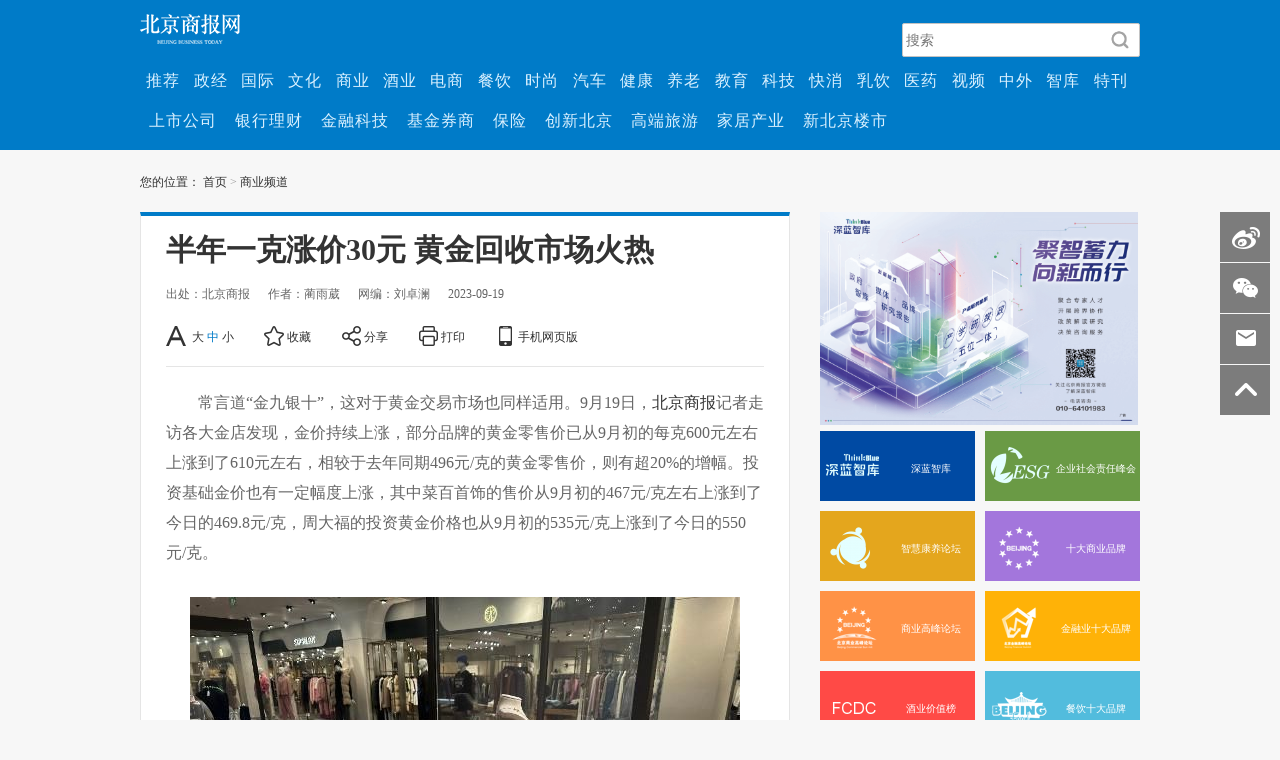

--- FILE ---
content_type: text/html
request_url: https://www.bbtnews.com.cn/2023/0919/489705.shtml
body_size: 12525
content:
<!DOCTYPE html>
<html lang="en">
<head>
    <meta charset="UTF-8">
    <meta name="keywords" content="北京商报 黄金 品牌 金价" />
    <meta name="description" content="半年一克涨价30元 黄金回收市场火热" />
    <title>半年一克涨价30元 黄金回收市场火热_北京商报</title>
    <link rel="stylesheet" href="https://img.bbtnews.com.cn/templates/bbtnews/css/xinmem/base.css?v=1695110142">
    <link rel="stylesheet" href="https://img.bbtnews.com.cn/templates/bbtnews/css/xinmem/article.css">
    <link rel="stylesheet" href="https://img.bbtnews.com.cn/templates/bbtnews/css/cmstop.dialog.css" />
    <link rel="stylesheet" href="https://img.bbtnews.com.cn/templates/bbtnews/css/cmstop.singup.css" />
    <link rel="stylesheet" href="https://img.bbtnews.com.cn/templates/bbtnews/2018/css/public.css">
    <link href="http://img.qx162.com/templates/v1/nr/css/view.css" rel="stylesheet" type="text/css">
    <link rel="stylesheet" type="text/css" href="http://img.qx162.com/templates/v1/nr/css/cmstop-article.css" />
    <style>
        .singup-box {
            background-color: #eaf2f7;
        }
        .singup-panel {
            background-color: #fff;
        }
        .singup-panel .inner {
            padding: 40px 80px 20px 80px;
        }
        .singup-form-left {
            border-right: 1px solid #eee;
        }
        .singup-line {
            border-bottom: 1px solid #ddd;
        }
        .hidden {
            display: none;
        }
        .m-title-a {
            border-bottom: 1px solid #eee;
        }
        .m-title-a .m-title-h2 {
            color: #444;
            border-bottom: 1px solid #0091e4;
        }
        .m-title-a .m-title-h2 a {
            color: #444!important;
        }
        .m-title-b {
            background-color: #f6f7f8;
            border-bottom: 1px solid #ddd;
        }
        .m-title-b .name {
            border-left: 2px solid #777;
            color: #333;
        }
        .m-title-b .summary {
            color: #444;
        }
        .m-title-a .m-title-h2 {
            color: #444;
            border-bottom: 1px solid #0091e4;
        }
        /*标题*/
        .m-title-a {
            height: 28px;
            padding-bottom: 5px;
            position: relative;
        }
        .m-title-a .m-title-h2 {
            font-weight: normal;
            font-size: 18px;
            height: 33px;
            position: absolute;
            left: 0px;
        }
        .m-title-b {
            height: 39px;
        }
        .m-title-b .name {
            font-size: 18px;
            margin: 10px 15px auto 10px;
            padding-left: 8px;
            font-weight: normal;
            line-height: 20px;
        }
        .m-title-b .summary {
            font-size: 16px;
            font-weight: normal;
            margin-top: 8px;
        }
.hr20 {
    height: 20px;
}
.hr30 {
    height: 30px;
}
.hr40 {
    height: 40px;
}
.ov {
    overflow: hidden;
    zoom:1;
}
.singup-box .fl-r {
    float: right;
}

.singup-box .fl-l {
    float: left;
}
.input-text {
    background-color: #fff;
    border: 1px solid #ccc;
    width: 220px;
}
a{
    text-decoration: none;
}
.memberseccode .m-input-text {
    min-width: 50px;
    width: 30px;
    margin-right: 15px;
}
.memberseccode .loginform-img_mar {
    margin-top: 4px;
}
.memberseccode .reload {
    background-position: -10px -776px;
    height: 20px;
    margin-top: 9px;
    margin-left:3px;
    width: 20px;
    overflow: hidden;
}
.margin-r-20 {
    margin-right: 20px;
}
.i-gray {
    color: #ddd;
}
#cmstop_video__embed {
    width: 500px !important;
    height: 400px !important;
   margin-left: 38px;
}

</style>
    <script type="text/javascript" src="https://img.bbtnews.com.cn/templates/bbtnews/js/jquery/jq172.js"></script>
    <script type="text/javascript" src="https://img.bbtnews.com.cn//js/config.js"></script>
    <script type="text/javascript" src="https://img.bbtnews.com.cn/templates/bbtnews/js/jquery.cookie.js"></script>
    <script src="https://img.bbtnews.com.cn/templates/bbtnews/js/cmstop.dialog.js"></script>
    <script type="text/javascript" src="https://img.bbtnews.com.cn/js/lib/cmstop.seccode.js"></script>

    <script type="text/javascript">
        var contentid = '489705';// 文111章ID
        var title = "\u534a\u5e74\u4e00\u514b\u6da8\u4ef730\u5143 \u9ec4\u91d1\u56de\u6536\u5e02\u573a\u706b\u70ed";//文章标题
        var topicid = '';// 评论主题
        var context = '';//全文内容缓存
        var content = '';//第一页内容缓存
        var _IMG_URL = 'https://img.bbtnews.com.cn/templates/bbtnews';
        $(function(){
            // 弹窗登录, 依赖dialog插件
            var _dialog;
            function doDialog() {
                _dialog = dialog({
                    title:'用户登录',
                    content: $('.login-dialog-test'),
                    fixed: true,
                    skin: 'ui-dialog-login'
                });
                _dialog.showModal();
            }

            if($('.js-ajax-login')[0]) {
                $(document).on('click', '.js-ajax-login', function(e) {
                    doDialog();
                    e.preventDefault();
                    }).on('focus blur', '.js-focus', function(e) {
                        $(this).parents('.singup-line').toggleClass('active-border-blue');
                    }).on('focus', '.js-focus', function() {
                        $(this).siblings('.tip').addClass('hidden');
                });
            }

            // 文本框聚焦和失去焦点提示文本显示与隐藏
            if($('.singup-box')[0]) {
                $('.singup-box').on('click', '.tip', function() {
                    var $this = $(this)
                    ,oInput = $this.siblings('input[type=text],input[type=password]');
                    $this.addClass('hidden');
                    oInput.focus();
                }).on('blur', 'input[type=text],input[type=password]', function() {
                    if(!$(this).val().length) {
                        $(this).siblings('.tip').toggleClass('hidden');
                    }
                });
            }

            if($('.m-input-text')) {
                $(document).on('focus','.m-input-text',function() {
                    if($(this).val().length && $(this).val() == this.defaultValue) {
                        $(this).removeClass('i-gray');
                        $(this).val('');
                    }
                }).on('blur','.m-input-text',function(){
                    if(!$(this).val().length) {
                        $(this).addClass('i-gray');
                        $(this).val(this.defaultValue);
                    }
                })
            }
        });
    </script>
    <script type="text/javascript" src="https://img.bbtnews.com.cn/templates/bbtnews/js/cmstop-imagezoom.js?v=201910311"></script>
    <script type="text/javascript" src="https://img.bbtnews.com.cn/js/fet.js"></script>
<script type="text/javascript" src="https://img.bbtnews.com.cn/js/repos.js"></script>
<script type="text/javascript">fet.setAlias({IMG_URL: "https://img.bbtnews.com.cn/"})</script>
    </head>
<body>
    <style>
        .wrap {
            margin-top: 0px !important;
        }
        .J-side-bar{display:none !important;}
        .global_nav{
            background:rgba(0,123,200,1);
            height: 100%;
            width: 100%;
        }
        .global_nav_top{
            height: 50px;
            width: 1000px;
            margin: 0 auto;
            position: relative;
        }
        .global_nav_top img{
            margin-top: 14px;
        }
        .global_nav_top .bar_search {
            position: absolute;
            right: 0;
            top: 0;
        }
        .global_nav_top .bar_search #head_wd {
            width: 203px;
            height: 32px;
            background: rgba(255,255,255,1);
            border-radius: 2px;
            border: 1px solid rgba(195,195,195,1);
            margin-top: 23px;
            font-size: 14px;
            padding-left: 3px;
            padding-right: 30px;
        }
        .global_nav_top .bar_search .search-button {
            background: url(https://upload.bbtnews.com.cn/2019/0507/1557214562716.png) no-repeat;
            background-size: 100% 100%;
            width: 20px;
            height: 20px;
            border: none;
            outline: none;
            margin-left: -30px;
            line-height: 32px;
            vertical-align: middle;
            position: absolute;top: 30px;right: 10px
        }
        .news_nav{
            width: 100%;
            height:80px;
            padding: 10px 0;
        }
        .news_nav .nav_list{
            height: 100%;
            line-height: 40px;
        }
        .news_nav .nav_list>li{
            padding: 0 6.7px;
            letter-spacing: 1px;
        }
        .news_nav .nav_list>li:hover{
            background-color:#0091ec;
        }
        .news_nav .nav_list a{
            color:#daf1ff ;
        }
        .news_nav .nav_list #weeklyNav i{
            color: #ccc;
        }
        .wrap_cont{
            margin-top: 0 !important;
        }
        .nav_list_two li{
            padding: 0 9px !important;
        }
    </style>
<div class="global_nav">
    <div class="global_nav_top">
        <div class="nav_logo">
            <a href="https://www.bbtnews.com.cn/">
                <img src="https://img.bbtnews.com.cn/templates/bbtnews/2018/img/loginNew.png" alt="">
            </a>
        </div>
        <div class="bar_search flex">
            <div class="search_frame" style="position: relative">
                    <input class="search-input fl-l" id="head_wd" placeholder="搜索" name="q" />
                    <button type="submit" onClick="bt_submit_onclick()" class="search-button"></button>
            </div>
        </div>
    </div>
    <div class="news_nav">
        <div class="wrap wrap_cont" style="width: 1001px;">
            <ul class="nav_list flex">
                <li><a  href="https://www.bbtnews.com.cn/news/Recommend/" target="_blank"> 推荐</a></li>
                <li><a href="https://www.bbtnews.com.cn/chuizhipd/yaowenzx/zhengjingpd/" target="_blank"> 政经</a></li>
                <li><a href="https://www.bbtnews.com.cn/chuizhipd/yaowenzx/guojipd/" target="_blank"> 国际</a></li>
                <li><a href="https://www.bbtnews.com.cn/chuizhipd/yaowenzx/culture/" target="_blank"> 文化</a></li>
                <li><a href="https://www.bbtnews.com.cn/chuizhipd/shangyexinwenzhongxi/shangyepd/" target="_blank"> 商业</a></li>
                <li><a href="https://www.bbtnews.com.cn/chuizhipd/shangyexinwenzhongxi/Wine/" target="_blank"> 酒业</a></li>
                <li><a href="https://www.bbtnews.com.cn/chuizhipd/shangyexinwenzhongxi/dianshangpd/" target="_blank"> 电商</a></li>
                <li><a href="https://www.bbtnews.com.cn/chuizhipd/shangyexinwenzhongxi/canyinpd/" target="_blank"> 餐饮</a></li>
                <li><a href="https://www.bbtnews.com.cn/chuizhipd/shangyexinwenzhongxi/shishangpd/" target="_blank"> 时尚</a></li>
                <li><a href="https://www.bbtnews.com.cn/chuizhipd/chanjingzx/qichepd/" target="_blank"> 汽车</a></li>
                <li><a href="https://www.bbtnews.com.cn/chuizhipd/chanjingzx/jiankangpd/" target="_blank"> 健康</a></li>
                <li><a href="https://www.bbtnews.com.cn/chuizhipd/chanjingzx/yanglaopd/" target="_blank"> 养老</a></li>
                <li><a href="https://www.bbtnews.com.cn/chuizhipd/chanjingzx/jiaoyupd/" target="_blank"> 教育</a></li>
                <li><a href="https://www.bbtnews.com.cn/chuizhipd/Company%20Research%20New/KJPD/" target="_blank"> 科技</a></li>
                <li><a href="https://www.bbtnews.com.cn/chuizhipd/Company%20Research%20New/Fast%20moving%20consumer/" target="_blank"> 快消</a></li>
                <li><a href="https://www.bbtnews.com.cn/chuizhipd/Company%20Research%20New/rypd/" target="_blank"> 乳饮</a></li>
                <li><a href="https://www.bbtnews.com.cn/chuizhipd/Company%20Research%20New/Medical%20Channel/" target="_blank"> 医药</a></li>
                <li><a href="https://www.bbtnews.com.cn/xmtcp/lanshipin/diyishijian/" target="_blank"> 视频</a></li>
                <li><a href="https://www.bbtnews.com.cn/zhongwaiqiye/" target="_blank"> 中外</a></li>
                <li><a href="https://www.bbtnews.com.cn/zhiku/" target="_blank"> 智库</a></li>
                <li><a href="https://www.bbtnews.com.cn/magazine/" target="_blank"> 特刊</a></li>
            </ul>
            <ul class="nav_list flex nav_list_two">
                <li><a href="https://www.bbtnews.com.cn/chuizhipd/Company%20Research%20New/shangshigongsipd/" target="_blank"> 上市公司</a></li>
                <li><a href="https://www.bbtnews.com.cn/chuizhipd/caijingxinwenzx/yinxinglicaipd/" target="_blank"> 银行理财</a></li>
                <li><a href="https://www.bbtnews.com.cn/chuizhipd/caijingxinwenzx/jinrongkejipd/" target="_blank"> 金融科技</a></li>
                <li><a href="https://www.bbtnews.com.cn/chuizhipd/caijingxinwenzx/Fund%20securities%20firm/" target="_blank"> 基金券商</a></li>
                <li><a href="https://www.bbtnews.com.cn/chuizhipd/caijingxinwenzx/baoxianpd/" target="_blank"> 保险</a></li>
                <li><a href="https://www.bbtnews.com.cn/chuizhipd/yaowenzx/Innovation%20Beijing/" target="_blank"> 创新北京</a></li>
                <li><a href="https://www.bbtnews.com.cn/chuizhipd/chanjingzx/lvyoupd/" target="_blank"> 高端旅游</a></li>
                <li><a href="https://www.bbtnews.com.cn/chuizhipd/shangyexinwenzhongxi/Home%20furnishing%20indu/" target="_blank"> 家居产业</a></li>
                <li><a href="https://www.bbtnews.com.cn/chuizhipd/chanjingzx/xinbeijingloushi/" target="_blank"> 新北京楼市</a></li>
            </ul>
        </div>
    </div>
</div>


    <div class="wrap clearfix">
        <div class="bread">
            您的位置：
        <a href="https://www.bbtnews.com.cn/">首页</a>
	<i>></i>
        <a href="http://www.bbtnews.com.cn/chuizhipd/shangyexinwenzhongxi/shangyepd/">商业频道</a>
        </div>
        <div class="list-con clearfix">
            <div class="con-left fL" id="J_offsetFlag">
                <div class="con-box con-box-top article-box">
                    <div class="article-hd">
                        <h3>半年一克涨价30元 黄金回收市场火热</h3>
			                        <div class="assist clearfix">
                            <div class="info">
                                                                <span>出处：北京商报</span>
                                                                <span>作者：蔺雨葳</span>
                                                                <span>网编：刘卓澜</span>
                                                                <span>2023-09-19</span>
                            </div>
                            <ul class="tools clearfix">
                                <li class="fL" id="J_adjustFontsize">
                                    <a href="javascript:void(0);"><i class="icon-article icon-font">A</i></a>
                                    <a href="javascript:void(0);" class="item" data-index="0">大</a>
                                    <a href="javascript:void(0);" class="on item" data-index="1">中</a>
                                    <a href="javascript:void(0);" class="item" data-index="2">小</a>
                                </li>
                                <li class="fL">
                                    <a href="http://www.bbtnews.com.cn/2023/0919/489705.shtml" onclick="addfavorite();return false;" rel="sidebar" class="J-save"><i class="icon-article icon-save"></i>
                                    收藏</a>
                                </li>
                                <li class="fL">
                                    <a href="javascript:void(0);" class="shareArticleButton"><i class="icon-article icon-share"></i>
                                    分享</a>
                                </li>
                                <li class="fL">
                                    <a target="_blank" href="http://app.bbtnews.com.cn/print.php?contentid=489705"><i class="icon-article icon-print"></i>
                                    打印</a>
                                </li>
                                <li class="fL J-wap-box">
                                    <a href="javascript:void(0)" class="J-wap-btn"><i class="icon-article icon-phone"></i>手机网页版</a>
                                    <div class="wap-code J-wap-code-pop hide">
                                        <div class="hd">
                                            <a href="javascript:void(0)" class="close fR">X</a>
                                            分享到微信朋友圈
                                        </div>
                                        <div class="img qrcode2"></div>
                                        <p>打开微信，点击底部的“发现”，</p>
                                        <p>使用“扫一扫”即可将网页分享至朋友圈。</p>
                                    </div>
                                </li>
                            </ul>
                        </div>
                    </div>
                    <div class="article-bd" id="pageContent">
                        <p>常言道&ldquo;金九银十&rdquo;，这对于黄金交易市场也同样适用。9月19日，<a href="http://www.bbtnews.com.cn" target="_blank">北京商报</a>记者走访各大金店发现，金价持续上涨，部分品牌的黄金零售价已从9月初的每克600元左右上涨到了610元左右，相较于去年同期496元/克的黄金零售价，则有超20%的增幅。投资基础金价也有一定幅度上涨，其中菜百首饰的售价从9月初的467元/克左右上涨到了今日的469.8元/克，周大福的投资黄金价格也从9月初的535元/克上涨到了今日的550元/克。</p>
<p style="text-align: center;"><img src="http://upload.bbtnews.com.cn/2023/0919/1695110080938.jpg" border="0" alt="北京商报" /></p>
<p>与金价一同水涨船高的，还有黄金的回收价。从业已有十年之久的深圳水贝黄金商家张丰告诉北京商报记者，近期的黄金回收价达到了历史最高点。&ldquo;现在回收价格在460多元/克，而半年前的回收价格是436元/克左右，涨了30元左右。由于金价处于高位，来回收的顾客非常多，近两个月的黄金回收量达到了之前的两倍不止。&rdquo;</p>
<p>据张丰介绍，一般来说水贝商家的黄金回收价格在大盘价减去10元以内，但品牌商家的回收价则要低一些。北京商报记者询问多家黄金品牌后发现，能够提供回收业务的并不多见，周生生、老铺黄金等均表示不能回收，但可以换购。周大福则在部分线下门店提供回收业务，回收价仅为450元/克。如果是在周大福进行换购的话，则需要补85元左右的折旧费，非周大福的首饰还要额外补5%的耗损费。中国黄金回收平台的今日回收价为470.06元，但需要收取服务费，中国黄金品牌3元/克，其他品牌10元/克，20克以下还需要收取快递费。</p>
<p>虽然不同的回收方式价格有一定差异，但整体来看依旧不失为卖出黄金产品的好时机。张丰给记者算了一笔账，&ldquo;比如有消费者来出售年初买的两个100g金条，当时390元一克买的，按现在的回收价出售的话，净赚1.5万元。&rdquo;此外，据钱江晚报报道，一位来自杭州临平的顾客，在近期一口气卖掉了600克黄金，变现33万元。</p>
<p>&ldquo;现阶段如果手上持有较多的黄金实物，可以参考出手，当前是黄金历史最高位，从保值抗通胀角度讲这轮上涨已经可以抵消这轮人民币贬值。&rdquo;黄金高级投资分析师林大辉认为。</p>
<p>广州同信投资顾问有限公司总经理、职业黄金投资分析师吕超也认为，&ldquo;最近国内黄金大涨，上海黄金交易所黄金TD创下历史新高480.50元/克，许多实物黄金持有者纷纷出手手头上的实物黄金或金饰品，导致行业旧金回收量翻倍。由于当前国际和国内金价出现较大的背离，国内金价大幅溢价于国际市场，此时出手手头上持有黄金，还是比较明智的选择&rdquo;。</p>
<p>他进一步指出，&ldquo;因为作为全球性的国际黄金市场，不可能长期存在太大的价差，国内金价最终还是要回归到与国际市场相匹配的价格水平。在9月15日国内上海黄金交易所黄金TD创下历史新高后，市场开始出现分化，抛售力度逐渐增强，金价跌回至470元/克下方，存在较大的回落风险；而国际现货黄金则开始从1900美元/盎司的水平启动回升行情。国内国际市场再度走出反方向行情。预计两者在持续反向运行一个阶段后，国内金价最终回归跟随国际市场波动的常态上来&rdquo;。</p>
<p>&ldquo;不过，消费者在出手黄金时，需要注意优先选择回收价格比较合理的正规黄金回收商，一般而言，回收价格都是以交易所黄金TD当日盘价下浮几块钱来计算，同时要注意称量工具的准度，防范不良商家偷斤减量。&rdquo;吕超表示。</p>
<p>北京商报记者 蔺雨葳</p>                    </div>
                    

<!--                    <div class="J-share-btm share-box" data-id="news_1395471" data-title="半年一克涨价30元 黄金回收市场火热" data-summary="半年一克涨价30元 黄金回收市场火热" data-pic="" data-url="http://www.bbtnews.com.cn/2023/0919/489705.shtml">-->
<!--                        <p class="name"><span>快乐分享</span></p>-->
<!--                        <ul class="clearfix">-->
<!--                            <li class="weibo-share" data-name="sinaminiblog"><a href="javascript:void(0);"></a>-->
<!--                            </li>-->
<!--                            <li class="weixin-share" data-name="weixin"><a href="javascript:void(0);"></a></li>-->
<!--                            <li class="friend-share" data-name="qqim"><a href="javascript:void(0);"></a></li>-->
<!--                            <li class="qzone-share" data-name="qzone"><a href="javascript:void(0);"></a></li>-->
<!--                            <li class="add-share"><a href="javascript:void(0);" class="shareArticleButton"></a></li>-->
<!--                        </ul>-->
<!--                        <div class="weixin-layer hide" style="left: 147px; display: none;">-->
<!--                            <img src="" alt="">-->
<!--                            <i class="ico-arr"></i>-->
<!--                        </div>-->
<!--                    </div>-->
                </div>

                            </div>
            <div class="fR c-r-wrap">
					        <a style="pointer-events: none;" href="#" target="_blank"><img width="318px" height="213px" src="https://upload.bbtnews.com.cn/2024/1017/1729148964402.png" alt="右侧广告"></a>
        
                                        <div class="c-r-box source-box">
    <div class="c-r-con clearfix">
                <a class="pink fL clearfix darkblue" href="https://xinwen.bjd.com.cn/shenlanzhiku/slzk?appStoryId=s663c419ae4b0ff2202faedfb"><i class="icon fL"><img src="https://upload.bbtnews.com.cn/2024/1015/thumb_68_70_1728958034621.png" alt=""/></i><span style="font-size:10px;">深蓝智库</span></a>
                <a class="pink fL clearfix green" href="https://special.bbtnews.com.cn/200204-1/"><i class="icon fL"><img src="https://upload.bbtnews.com.cn/2024/1015/thumb_68_70_1728958026406.png" alt=""/></i><span style="font-size:10px;">企业社会责任峰会</span></a>
                <a class="pink fL clearfix blue" href=""><i class="icon fL"><img src="https://upload.bbtnews.com.cn/2024/1015/thumb_68_70_1728958031451.png" alt=""/></i><span style="font-size:10px;">智慧康养论坛</span></a>
                <a class="pink fL clearfix purple" href="https://special.bbtnews.com.cn/241114/index.shtml"><i class="icon fL"><img src="https://upload.bbtnews.com.cn/new_img/0124/1485247040318.png" alt=""/></i><span style="font-size:10px;">十大商业品牌</span></a>
                <a class="pink fL clearfix orange" href="https://www.bbtnews.com.cn/2020/1208/378799.shtml"><i class="icon fL"><img src="https://upload.bbtnews.com.cn/new_img/0121/1484985997161.png" alt=""/></i><span style="font-size:10px;">商业高峰论坛</span></a>
                <a class="pink fL clearfix yellow" href=""><i class="icon fL"><img src="https://upload.bbtnews.com.cn/new_img/0121/1484985996675.png" alt=""/></i><span style="font-size:10px;">金融业十大品牌</span></a>
                <a class="pink fL clearfix red" href="http://fcdc.net.cn/"><i class="icon fL"><img src="https://upload.bbtnews.com.cn/new_img/0905/1504580637145.jpg" alt=""/></i><span style="font-size:10px;">酒业价值榜</span></a>
                <a class="pink fL clearfix sky" href="http://special.bbtnews.com.cn/210816/index.shtml"><i class="icon fL"><img src="https://upload.bbtnews.com.cn/new_img/0121/1484985996879.png" alt=""/></i><span style="font-size:10px;">餐饮十大品牌</span></a>
            </div>
</div>
<div class="c-r-box weibo-goto">
    <div class="c-r-con">
        <a class="link clearfix" href="http://weibo.com/bjshangbao?is_all=1"><i class="icon fL"></i>@北京商报</a>
    </div>
</div>


				<div class="c-r-box news-rank-list">
					<div class="c-r-title">
						<span>新闻排行</span>
					</div>
					<div class="c-r-con">
    						<ul>


    <li class=" on hot">
        <span class="num">01</span>
        <div class="hd clearfix">
            <a href="http://www.bbtnews.com.cn/2026/0119/582268.shtml" class="img fL"><img src="https://upload.bbtnews.com.cn/2026/0119/thumb_93_62_1768835350648.jpg" alt="" width="93" height="62"></a>
            <div class="info">
                <p class="tit"><a title="国际金价看向5000美元？" href="http://www.bbtnews.com.cn/2026/0119/582268.shtml">国际金价看向5000美元</a></p>
                <p><a href="http://www.bbtnews.com.cn/2026/0119/582268.shtml">国际金价和白银价格再创历史新高。</a></p>
            </div>
        </div>
        <div class="bd">
            <a href="http://www.bbtnews.com.cn/2026/0119/582268.shtml">国际金价看向5000美元？</a>
        </div>
    </li>

    

    <li class=" hot">
        <span class="num">02</span>
        <div class="hd clearfix">
            <a href="http://www.bbtnews.com.cn/2026/0121/582426.shtml" class="img fL"><img src="https://upload.bbtnews.com.cn/2026/0121/thumb_93_62_1768927570793.jpg" alt="" width="93" height="62"></a>
            <div class="info">
                <p class="tit"><a title="今年财政总体支出“只增不减”" href="http://www.bbtnews.com.cn/2026/0121/582426.shtml">今年财政总体支出“只</a></p>
                <p><a href="http://www.bbtnews.com.cn/2026/0121/582426.shtml">1月20日，财政部等多部门对外连发通知，释...</a></p>
            </div>
        </div>
        <div class="bd">
            <a href="http://www.bbtnews.com.cn/2026/0121/582426.shtml">今年财政总体支出“只增不减”</a>
        </div>
    </li>

    

    <li class=" hot">
        <span class="num">03</span>
        <div class="hd clearfix">
            <a href="http://www.bbtnews.com.cn/2026/0118/582128.shtml" class="img fL"><img src="https://upload.bbtnews.com.cn/2026/0118/thumb_93_62_1768749129464.jpg" alt="" width="93" height="62"></a>
            <div class="info">
                <p class="tit"><a title="2025年度北京十大商业品牌揭晓" href="http://www.bbtnews.com.cn/2026/0118/582128.shtml">2025年度北京十大商业</a></p>
                <p><a href="http://www.bbtnews.com.cn/2026/0118/582128.shtml">1月16日，由北京市商务局指导，北京日报报...</a></p>
            </div>
        </div>
        <div class="bd">
            <a href="http://www.bbtnews.com.cn/2026/0118/582128.shtml">2025年度北京十大商业品牌揭晓</a>
        </div>
    </li>

    

    <li class="">
        <span class="num">04</span>
        <div class="hd clearfix">
            <a href="http://www.bbtnews.com.cn/2026/0118/582112.shtml" class="img fL"><img src="https://upload.bbtnews.com.cn/2026/0118/thumb_93_62_1768748778935.jpg" alt="" width="93" height="62"></a>
            <div class="info">
                <p class="tit"><a title="公募四季报密集披露 科技仍被看好" href="http://www.bbtnews.com.cn/2026/0118/582112.shtml">公募四季报密集披露 </a></p>
                <p><a href="http://www.bbtnews.com.cn/2026/0118/582112.shtml">公募基金2025年四季报陆续披露中，从当前已...</a></p>
            </div>
        </div>
        <div class="bd">
            <a href="http://www.bbtnews.com.cn/2026/0118/582112.shtml">公募四季报密集披露 科技仍被</a>
        </div>
    </li>

    

    <li class="">
        <span class="num">05</span>
        <div class="hd clearfix">
            <a href="http://www.bbtnews.com.cn/2026/0118/582127.shtml" class="img fL"><img src="https://upload.bbtnews.com.cn/2026/0118/thumb_93_62_1768749069195.jpg" alt="" width="93" height="62"></a>
            <div class="info">
                <p class="tit"><a title="市商联会成立时尚潮玩专委会" href="http://www.bbtnews.com.cn/2026/0118/582127.shtml">市商联会成立时尚潮玩</a></p>
                <p><a href="http://www.bbtnews.com.cn/2026/0118/582127.shtml">1月16日，在2026北京商业品牌大会暨2025年...</a></p>
            </div>
        </div>
        <div class="bd">
            <a href="http://www.bbtnews.com.cn/2026/0118/582127.shtml">市商联会成立时尚潮玩专委会</a>
        </div>
    </li>

    

    <li class="">
        <span class="num">06</span>
        <div class="hd clearfix">
            <a href="http://www.bbtnews.com.cn/2026/0119/582280.shtml" class="img fL"><img src="https://upload.bbtnews.com.cn/2026/0119/thumb_93_62_1768835612906.jpg" alt="" width="93" height="62"></a>
            <div class="info">
                <p class="tit"><a title="文化情感科技勾勒消费新维度" href="http://www.bbtnews.com.cn/2026/0119/582280.shtml">文化情感科技勾勒消费</a></p>
                <p><a href="http://www.bbtnews.com.cn/2026/0119/582280.shtml">文化情感科技勾勒消费新维度</a></p>
            </div>
        </div>
        <div class="bd">
            <a href="http://www.bbtnews.com.cn/2026/0119/582280.shtml">文化情感科技勾勒消费新维度</a>
        </div>
    </li>

    

    <li class="">
        <span class="num">07</span>
        <div class="hd clearfix">
            <a href="http://www.bbtnews.com.cn/2026/0121/582428.shtml" class="img fL"><img src="https://upload.bbtnews.com.cn/2022/0427/thumb_93_62_1651042203161.png" alt="" width="93" height="62"></a>
            <div class="info">
                <p class="tit"><a title="“呆呆”家的门前土，荒诞的流量戏" href="http://www.bbtnews.com.cn/2026/0121/582428.shtml">“呆呆”家的门前土，</a></p>
                <p><a href="http://www.bbtnews.com.cn/2026/0121/582428.shtml">重庆女孩“呆呆”网络摇人按猪唤起的一抹乡...</a></p>
            </div>
        </div>
        <div class="bd">
            <a href="http://www.bbtnews.com.cn/2026/0121/582428.shtml">“呆呆”家的门前土，荒诞的流</a>
        </div>
    </li>

    

    <li class="">
        <span class="num">08</span>
        <div class="hd clearfix">
            <a href="http://www.bbtnews.com.cn/2026/0118/582114.shtml" class="img fL"><img src="https://upload.bbtnews.com.cn/2022/0427/thumb_93_62_1651042203161.png" alt="" width="93" height="62"></a>
            <div class="info">
                <p class="tit"><a title="商业航天需要冲刺也需要耐心" href="http://www.bbtnews.com.cn/2026/0118/582114.shtml">商业航天需要冲刺也需</a></p>
                <p><a href="http://www.bbtnews.com.cn/2026/0118/582114.shtml">1月17日，星河动力就谷神星二号运载火箭首...</a></p>
            </div>
        </div>
        <div class="bd">
            <a href="http://www.bbtnews.com.cn/2026/0118/582114.shtml">商业航天需要冲刺也需要耐心</a>
        </div>
    </li>

    

    <li class="">
        <span class="num">09</span>
        <div class="hd clearfix">
            <a href="http://www.bbtnews.com.cn/2026/0121/582429.shtml" class="img fL"><img src="https://upload.bbtnews.com.cn/2026/0121/thumb_93_62_1768927645890.jpg" alt="" width="93" height="62"></a>
            <div class="info">
                <p class="tit"><a title="格陵兰岛风波激起“美欧关税战”" href="http://www.bbtnews.com.cn/2026/0121/582429.shtml">格陵兰岛风波激起“美</a></p>
                <p><a href="http://www.bbtnews.com.cn/2026/0121/582429.shtml">1月20日，美国总统特朗普再次执政满一年之...</a></p>
            </div>
        </div>
        <div class="bd">
            <a href="http://www.bbtnews.com.cn/2026/0121/582429.shtml">格陵兰岛风波激起“美欧关税战</a>
        </div>
    </li>

    

    <li class="">
        <span class="num">10</span>
        <div class="hd clearfix">
            <a href="http://www.bbtnews.com.cn/2026/0121/582440.shtml" class="img fL"><img src="https://upload.bbtnews.com.cn/2019/0808/thumb_93_62_1565257492739.jpg" alt="" width="93" height="62"></a>
            <div class="info">
                <p class="tit"><a title="A股不是财经“大V”的生意场" href="http://www.bbtnews.com.cn/2026/0121/582440.shtml">A股不是财经“大V”的</a></p>
                <p><a href="http://www.bbtnews.com.cn/2026/0121/582440.shtml">财经“大V”金永荣因操纵证券市场，被浙江...</a></p>
            </div>
        </div>
        <div class="bd">
            <a href="http://www.bbtnews.com.cn/2026/0121/582440.shtml">A股不是财经“大V”的生意场</a>
        </div>
    </li>

    </ul>

                    </div>
                </div>
            </div>
        </div>
        
    </div>
    <!--相关连接-->
    <div class="relatedConnection">
        <div class="related_cont">
            <div class="related_title">
                <div class="related_title_cont">
                    <div class="FriendshipBtn">
                        <p class="titleTar">友情链接</p>
                        <p class="transverseLine "></p>
                    </div>
                    <div class="related_line">|</div>
                    <div class="CooperativeBtn">
                        <p class="titleTar">合作伙伴</p>
                        <p class="transverseLine nowHide"></p>
                    </div>
                </div>
            </div>
            <div class="Friendship" >
    <ul class="related_two">
        <li><a href="https://bjrbdzb.bjd.com.cn/bjrb/mobile/2022/20220817/20220817_m.html?v=1660719342801#page0" target="_blank">北京日报 </a></li>
        <li><a href="https://bjrbdzb.bjd.com.cn/bjwb/mobile/2022/20220817/20220817_m.html?v=1660719356187#page0" target="_blank">北京晚报</a></li>
        <li><a href="http://www.bjd.com.cn/" target="_blank">京报网</a></li>
        <li><a href="http://www.eeo.com.cn/" target="_blank">经济观察报</a></li>
        <li><a href="http://www.eastmoney.com/" target="_blank">东方财富</a></li>
        <li><a href="http://www.caijing.com.cn/" target="_blank">财经网</a></li>
        <li><a href="https://www.yicai.com/" target="_blank">第一财经</a></li>
        <li><a href="http://www.china.com.cn/" target="_blank">中国网</a></li>
        <li><a href="https://www.china.com/" target="_blank">中华网</a></li>
        <li><a href="http://www.chinanews.com/" target="_blank">中国新闻网</a></li>
        <li><a href="http://www.jwview.com/" target="_blank">中新经纬</a></li>
        <li><a href="https://www.cls.cn/" target="_blank">财联社</a></li>
        <li><a href="http://www.cnki.net/" target="_blank">中国知网</a></li>
    </ul>
    <ul class="related_two">
        <li><a href="http://www.cyol.net/" target="_blank">中国青年报</a></li>
        <li><a href="http://www.21jingji.com/" target="_blank">21世纪经济报道</a></li>
        <li><a href="http://www.zqrb.cn/" target="_blank">证券日报</a></li>
        <li><a href="http://www.investorchina.cn/" target="_blank">思维财经</a></li>
        <li><a href="https://www.nbd.com.cn/" target="_blank">每日经济新闻</a></li>   
        <li><a href="http://www.ynet.com/index.html" target="_blank">北京青年报</a></li> 
        <li><a href="http://www.eastday.com/" target="_blank">东方网</a></li>
        <li><a href="https://www.cnfin.com/" target="_blank">新华财经</a></li>
        <li><a href="http://www.hbjjrb.com/index.shtml" target="_blank">河北经济网</a></li>
    </ul>
</div>
<div class="Cooperative">
    <ul class="Cooperative_cont" >
        <li><a href="http://www.ciftis.org" target="_blank">中国(北京)国际服务贸易交易会</a></li>
        <li><a href="https://www.toutiao.com/" target="_blank">今日头条</a></li>
        <li><a href="https://www.baidu.com/" target="_blank">百度</a></li>
        <li><a href="https://www.sina.com.cn/" target="_blank">新浪</a></li>
        <li><a href="https://www.qq.com/" target="_blank">腾讯</a></li>
        <li><a href="https://www.163.com/" target="_blank">网易</a></li>
        <li><a href="http://business.sohu.com/" target="_blank">搜狐财经</a></li>
        <li><a href="http://www.yidianzixun.com/" target="_blank">一点资讯</a></li>
        <li><a href="https://www.huawei.com/cn/" target="_blank">华为</a></li>
        <li><a href="https://www.360.cn/" target="_blank">360</a></li>
        <li><a href="https://www.iqiyi.com/" target="_blank">爱奇艺</a></li>
        <li><a href="https://www.ximalaya.com/" target="_blank">喜马拉雅</a></li>
    </ul>
    <ul class="Cooperative_cont" >
        <li><a href="https://www.bilibili.com/" target="_blank">哔哩哔哩</a></li>
        <li><a href="https://www.douyin.com/" target="_blank">抖音</a></li>
        <li><a href="https://www.kuaishou.com/" target="_blank">快手</a></li>
        <li><a href="http://mp.yangshipin.cn/" target="_blank">央视频</a></li>
        <li><a href="https://xueqiu.com/" target="_blank">雪球</a></li>
        <li><a href="https://www.zhihu.com/" target="_blank">知乎</a></li> 
    </ul>
</div>
        </div>
    </div>
    <!--底部导航-->
    <div class="item_bottom_nav">
        <div class="item_bottom_cont">
            <div class="item_bottom_img">
                <img src="https://img.bbtnews.com.cn/templates/bbtnews/2018/img/bottom_login.png" alt="">
            </div>
            <div class="item_bottom_detail">
    <div class="link">
        <a href="http://special.bbtnews.com.cn/170424-1/" target="_blank">商报简介</a><span>|</span>
        <a href="http://www.bbtnews.com.cn/about/copyright.shtml" target="_blank">版权声明</a><span>|</span>
        <a href="http://www.bbtnews.com.cn/" target="_blank">在线反馈</a><span>|</span>
        <a href="http://www.bbtnews.com.cn/about/contact.shtml" target="_blank">联系我们</a><span>|</span>
        <a href="http://www.bbtnews.com.cn/guanggao/" target="_blank">广告</a>
    </div>
    <p>本网站所有内容属北京商报社有限公司，未经许可不得转载。 商报总机：010-64101978 版权合作：010-64101871</p>
    <p>商报地址：北京市朝阳区和平里西街21号 邮编：100013 法律顾问：北京市中同律师事务所（010-82011988） </p>
    <p style="position: relative;"><a target="_blank" href="https://xyt.xinchacha.com/getpcInfo?sn=1534741770015838208&certType=8&url=*.bbtnews.com.cn"><img style="width:33px;height:15px;" src="https://xyt.xinchacha.com/img/icon/icon8.png"></a><img style="width:33px;height:15px;" src="https://upload.bbtnews.com.cn/2021/1221/1640063174488.png"><a target="_blank" style="color:#777" href="https://12377.cn/">网上有害信息举报</a>&nbsp;&nbsp;违法和不良信息举报电话：010-84276691 举报邮箱：bjsb@bbtnews.com.cn</p>
    <p><a style="color:#777" href="https://beian.miit.gov.cn">ICP备案编号：京ICP备08003726号-1</a>&nbsp;&nbsp;<img src="https://upload.bbtnews.com.cn/2021/0826/1629956823826.png" style="height:13px;"/><a style="color:#777" target="_blank" href="https://www.beian.gov.cn/portal/index.do">京公网安备11010502045556号</a>&nbsp;&nbsp;<a style="color:#777" target="_blank" href="https://upload.bbtnews.com.cn/2022/0214/certificate.png">互联网新闻信息服务许可证11120220001号</a></p>
</div>
<script>

</script>
        </div>
    </div>
    <!-- 左侧边栏 start -->
<div class="side-bar J-side-bar" >
        <ul>
                    <li><a href=""><i class="icon-s1"></i>活动论坛</a></li>
                    <li><a href="http://www.bbtnews.com.cn/review/"><i class="icon-s2"></i>今日评</a></li>
                    <li><a href="http://www.bbtnews.com.cn/news/Observe/Lao%20zhou%20kan%20stock/"><i class="icon-s3"></i>老周侃股</a></li>
                    <li><a href="http://www.bbtnews.com.cn/New%20media%20products/News%20picture%20books/"><i class="icon-s4"></i>新闻绘本</a></li>
                    <li><a href="http://bbri.bjbusiness.com.cn/"><i class="icon-s5"></i>研究院</a></li>
                    <li><a href="http://epaper.bjbusiness.com.cn/site1/bjsb/html/2017-12/20/node_141.htm"><i class="icon-s6"></i>蓝皮书</a></li>
                    <li><a href="http://www.bbtnews.com.cn/Brandactivities/"><i class="icon-s7"></i>品牌廊</a></li>
                    <li><a href="http://baike.baidu.com/link?url=[base64]"><i class="icon-s8"></i>新艺馆</a></li>
                    <li><a href="http://biztop10.bjbusiness.com.cn/"><i class="icon-s9"></i>十大品牌</a></li>
                    <li><a href="http://special.bbtnews.com.cn/170424-1/"><i class="icon-s10"></i>产品超市</a></li>
                    <li><a href="http://www.cece.org.cn"><i class="icon-s12"></i>电商大会</a></li>
                    <li><a href="http://special.bbtnews.com.cn/171219-1/"><i class="icon-s13"></i>SCPR</a></li>
                    <li><a href="http://www.bbtnews.com.cn/other/jinshequ/"><i class="icon-s14"></i>品牌进社区</a></li>
                    <li><a href="http://www.bbtnews.com.cn/2016/0821/158551.shtml"><i class="icon-s15"></i>书画名人堂</a></li>
                    <li><a href="http://others.bjbusiness.com.cn/juzhen/index.html"><i class="icon-s16"></i>微信矩阵</a></li>
                    <li><a href="http://www.bbtnews.com.cn/magazine/"><i class="icon-s17"></i>精彩特刊</a></li>
                </ul>
    </div>

    <!-- 左侧边栏 end -->
    <!-- 右侧分享 start -->
    <div class="share-bar share-wrap J-share-bar" >
        <a href="http://weibo.com/bjshangbao?is_all=1" target="_blank" class="icon-sinaminiblog"><i class="ico-sp ico-wb"></i><em></em></a>
        <a href="http://others.bjbusiness.com.cn/juzhen/index.html" target="_blank" class="icon-wechat">
            <i class="ico-sp ico-wx"></i><em></em>
        </a>
        <a href="mailto:1794039972@qq.com" class="icon-fankui"><i class="ico-sp ico-fankui"></i><em></em></a>
        <a href="javascript:void(0)" class="icon-top J-gotop"><i class="ico-sp ico-top"></i><em></em></a>
    </div>
    <!-- 右侧分享 end -->
   
    <!-- 导航浮层 start -->
        

    <!-- 导航浮层 end -->

<script type="text/javascript" src="https://img.bbtnews.com.cn/templates/bbtnews/js/article-show.js?v=1695110142"></script>

    <script src="http://static.bshare.cn/b/buttonLite.js" type="text/javascript" charset="utf-8"></script>
    <script type="text/javascript" src="https://img.bbtnews.com.cn/templates/bbtnews/js/xinmem/common.js"></script>
    <script type="text/javascript" src="https://img.bbtnews.com.cn/templates/bbtnews/js/xinmem/detail.js"></script>
<script type="text/javascript" src="https://img.bbtnews.com.cn/templates/bbtnews/js/xinmem/jquery.qrcode.min.js"></script>


</body>
</html>
<script type="text/javascript">
$(".qrcode2").qrcode({
                render: "canvas", //table方式
                width: 185, //宽度
                height:185, //高度
                text: 'http://app.bbtnews.com.cn/?app=article&controller=article&action=show&contentid=' + contentid //任意内容
            });
 $('#pageContent>p').each(function(k,v){
	if($(this).find('img').length!=0){
		$(this).css('text-indent','0px');
	}
})
//lidesheng 2021-07-23
$(document).ready(function(){
	$('.cmstopVideo').parent().addClass('p_video_html');
	$('#cmstop_video_').addClass('p_video_left');
})
</script>


--- FILE ---
content_type: application/javascript
request_url: https://img.bbtnews.com.cn/templates/bbtnews/js/article-show.js?v=1695110142
body_size: 2010
content:
function copyToClipboard(txt)
{
	//复制网址
	if(window.clipboardData) {
		window.clipboardData.clearData();
		window.clipboardData.setData("Text", txt);
		alert("复制链接成功！");
	} else if(navigator.userAgent.indexOf("Opera") != -1) {
		window.location = txt;
	} else if (window.netscape) {
		try {
			netscape.security.PrivilegeManager.enablePrivilege("UniversalXPConnect");
		} catch (e) {
			alert(" 被浏览器拒绝！\n请在浏览器地址栏输入'about:config'并回车\n然后将 'signed.applets.codebase_principal_support'设置为'true'");
		}
		var clip = Components.classes['@mozilla.org/widget/clipboard;1'].createInstance(Components.interfaces.nsIClipboard);
		if (!clip)
		return;
		var trans = Components.classes['@mozilla.org/widget/transferable;1'].createInstance(Components.interfaces.nsITransferable);
		if (!trans)
		return;
		trans.addDataFlavor('text/unicode');
		var str = new Object();
		var len = new Object();
		var str = Components.classes["@mozilla.org/supports-string;1"].createInstance(Components.interfaces.nsISupportsString);
		var copytext = txt;
		str.data = copytext;
		trans.setTransferData("text/unicode",str,copytext.length*2);
		var clipid = Components.interfaces.nsIClipboard;
		if (!clip)
		return false;
		clip.setData(trans,null,clipid.kGlobalClipboard);
		alert("复制链接成功！");
	}
}

function addfavorite()
{
	var url = document.URL;
    var title = title;
    var ua = navigator.userAgent.toLowerCase();
    if (ua.indexOf("360se") > -1) {
        alert("由于360浏览器功能限制，请按 Ctrl+D 手动收藏！");
    }
    else if (ua.indexOf("msie 8") > -1) {
        window.external.AddToFavoritesBar(url, title); //IE8
    }
    else if (document.all) {
		try{
			window.external.addFavorite(url, title);
		}catch(e){
			alert('您的浏览器不支持,请按 Ctrl+D 手动收藏!');
		}
	}
	else if (window.sidebar) {
		window.sidebar.addPanel(title, url, "");
	}
	else {
		alert('您的浏览器不支持,请按 Ctrl+D 手动收藏!');
	}
} 
function changeFont(t){ 
	//改变字号
	var tosmall = $(t).hasClass('decrease')?true:false;
	//if(tosmall && !$(t).hasClass('sactive')) return;
	//if(!tosmall && !$(t).hasClass('bactive')) return;
	if(tosmall){
		$(t).removeClass('sactive');
		$('.big').addClass('bactive');
		$(t).addClass('decurrent').prev().removeClass('incurrent');
	}else{
		$(t).removeClass('bactive');
		$('.small').addClass('sactive');
		$(t).addClass('incurrent').next().removeClass('decurrent');
	}
	$('.article-detail-inner').removeClass(tosmall?'fontSizeBig':'fontSizeSmall').addClass(tosmall?'fontSizeSmall':'fontSizeBig');
}

function fulltext(){
	//阅读全文
	if(context ==''){
		$.getJSON(APP_URL+'?app=article&controller=article&action=fulltext&jsoncallback=?&contentid='+contentid,function(data){
			context = data.content;
			$('#pageContent').html(data.content);
			$('#show-all-cont').html('分页阅读').parent().parent().parent().siblings().hide();
			$('.article-menu').hide();
			$('.con-box h3').html($('.con-box h3').html().replace(/（\d）/, ''));
			imageZoom();
		});
	}else{
		if($('#show-all-cont').html() == '分页阅读'){
			$('#show-all-cont').html('阅读全文');
			$('#pageContent').html(content);
			$('#show-all-cont').parent().parent().parent().siblings().show();
			$('.article-menu').show();
			location.reload();
			imageZoom();
		}else{
			$('#show-all-cont').html('分页阅读');
			$('#pageContent').html(context);
			$('#show-all-cont').parent().parent().parent().siblings().hide();
			$('.article-menu').hide();
			imageZoom();
		}
	}
}

// function fulltext(){
// 	//阅读全文
// 	var full = function() {
// 		// 去掉标题中的页码
// 		$('.con-box h3').html($('.con-box h3').html().replace(/（\d）/, ''));
//
// 		$('.article-detail-inner').html(context);
// 		$('#show-all-cont').html('分页阅读').parent().parent().parent().siblings().hide();
// 		$('.article-nav').hide();
//         imageZoom();
// 	}
// 	if(context ==''){
// 		// 判断当前页是否为首页或尾页
// 		window.isFirstPage = window.isLastPage = false;
// 		if (!$('.page').length) {
// 			isFirstPage = isLastPage = true;
// 		} else {
// 			var length = $('.page').find('td').length - 3;
// 			var index = $('.page').find('td').index($('.page').find('.now').parent());
// 			if (index == 1) isFirstPage = true;
// 			if (index == length) isLastPage = true;
// 		}
// 		$.getJSON(APP_URL+'?app=article&controller=article&action=fulltext&jsoncallback=?&contentid='+contentid, function(data){
// 			context = data.content;
// 			full();
// 		});
// 	}else{
// 		if($('#show-all-cont').html() == '分页阅读'){
// 			$('.con-box h3').html(title);
// 			$('#show-all-cont').html('阅读全文');
// 			$('.pic-summary3').html(content);
// 			$('#show-all-cont').parent().parent().parent().siblings().show();
// 			$('.article-nav').show();
// 			imageZoom();
// 		}else{
// 			full();
// 		}
// 	}
// 	function imageZoom() {
// 		grab_img_zoom($('.article-content img'),500);
// 	}
//
// 	// if(context ==''){
// 	// 	content=$('.pic-summary3').html();
// 	// 	// 判断当前页是否为首页或尾页
// 	// 	window.isFirstPage = window.isLastPage = false;
// 	// 	if (!$('.page').length) {
// 	// 		isFirstPage = isLastPage = true;
// 	// 	} else {
// 	// 		var length = $('.page').find('td').length - 3;
// 	// 		var index = $('.page').find('td').index($('.page').find('.now').parent());
// 	// 		if (index == 1) isFirstPage = true;
// 	// 		if (index == length) isLastPage = true;
// 	// 	}
// 	// 	$.getJSON(APP_URL+'?app=article&controller=article&action=fulltext&jsoncallback=?&contentid='+contentid, function(data){
// 	// 		context = data.content;
// 	// 		full();
// 	// 	});
// 	// }else{
// 	// 	if($('#show-all-cont').html() == '分页阅读'){
// 	// 		$('.con-box h3').html(title);
// 	// 		$('#show-all-cont').html('阅读全文');
// 	// 		$('.pic-summary3').html(content);
// 	// 		$('#show-all-cont').parent().siblings().show();
// 	// 		$('.article-nav').show();
//     //         imageZoom();
// 	// 	}else{
// 	// 		full();
// 	// 	}
// 	// }
// 	// function imageZoom() {
// 	//     grab_img_zoom($('.article-content img'),500);
// 	// }
// }
$(function(){
	if ($('.article-aside').length >0 && $('.article-aside').height()) {
		var contentheight = $('.article-aside').height();
		if (navigator.userAgent.indexOf("MSIE")>0 && navigator.userAgent.indexOf("MSIE 6.0")>0) {
			$('.article-content').css('height', contentheight+'px');
			$('.article-detail').css('height', contentheight+'px');
		} else {
			$('.article-content').css('min-height', contentheight+'px');
			$('.article-detail').css('min-height', contentheight+'px');
		}
	}
	var cyinterval = setInterval(function(){
		if ($('#bottombar-wrap-w').length > 0){
			$('#bottombar-wrap-w').css('display', 'none');
			clearInterval(cyinterval);
		}
	}, 10);
});
